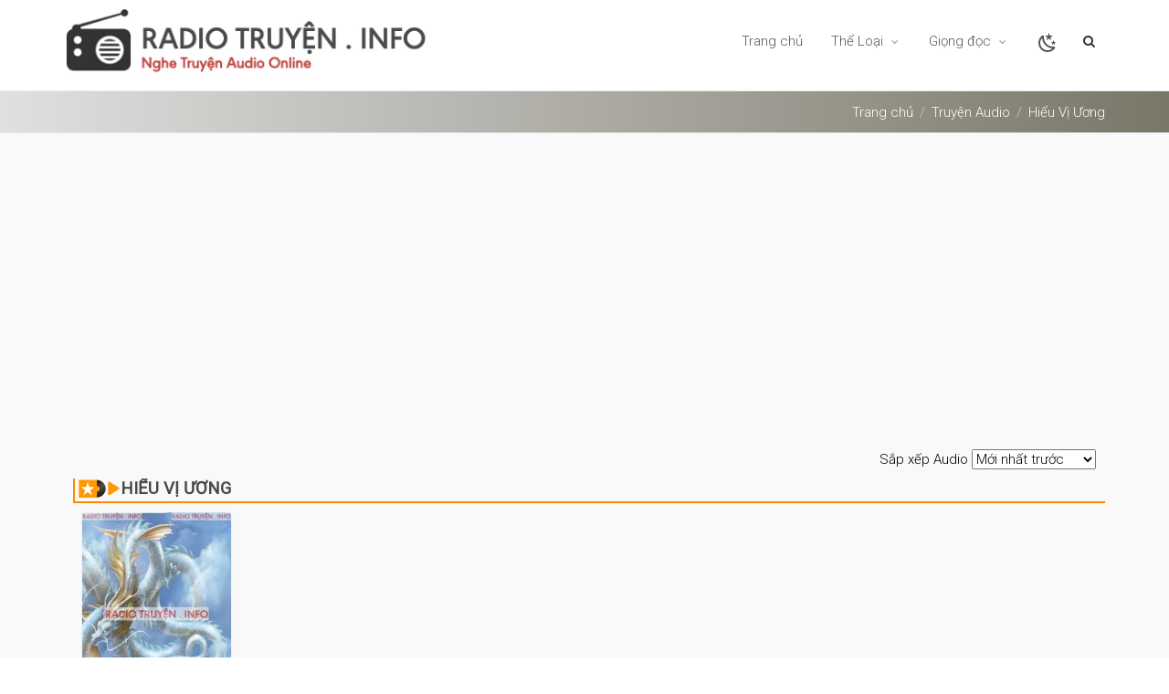

--- FILE ---
content_type: text/html; charset=UTF-8
request_url: https://radiotruyen.me/tac-gia/hieu-vi-uong.html
body_size: 6389
content:
<!DOCTYPE html><html lang="vi"><head> <meta charset="UTF-8" /> <meta name="robots" content="index, follow" /> <meta name="googlebot" content="index, follow, max-snippet:-1, max-image-preview:large, max-video-preview:-1" /> <meta name="bingbot" content="index, follow, max-snippet:-1, max-image-preview:large, max-video-preview:-1" /> <meta http-equiv="content-language" content="vi" /> <meta http-equiv="X-UA-Compatible" content="IE=edge" /> <meta name="viewport" content="width=device-width, initial-scale=1.0"> <meta name="description" content="Nghe truyện audio của tác giả Hiểu Vị Ương hay nhất mới nhất cập nhật thường xuyên qua giọng đọc nhiều MC nổi tiếng" /> <meta property="og:locale" content="vi_VN" /> <meta property='og:type' content="object" /> <meta property='og:title' content="Tác Giả Hiểu Vị Ương - Nghe Truyện Hiểu Vị Ương Audio" /> <meta property='og:description' content="Nghe truyện audio của tác giả Hiểu Vị Ương hay nhất mới nhất cập nhật thường xuyên qua giọng đọc nhiều MC nổi tiếng" /> <meta property='og:url' content="https://radiotruyen.me/tac-gia/hieu-vi-uong.html" /> <meta property='og:image' content="https://radiotruyen.me/upload/images/logo/logoradio.png" /> <meta property="og:image:secure_url" content="https://radiotruyen.me/upload/images/logo/logoradio.png" /> <meta property="og:site_name" content="Nghe Truyện Audio" /> <meta name="twitter:card" content="summary_large_image" /> <meta name="twitter:description" content="Nghe truyện audio của tác giả Hiểu Vị Ương hay nhất mới nhất cập nhật thường xuyên qua giọng đọc nhiều MC nổi tiếng" /> <meta name="twitter:title" content="Tác Giả Hiểu Vị Ương - Nghe Truyện Hiểu Vị Ương Audio" /> <meta name="twitter:site" content="@radiotruyen" /> <link rel="canonical" href="https://radiotruyen.me/tac-gia/hieu-vi-uong.html" /> <link rel="shortcut icon" href="https://radiotruyen.me/upload/images/logo/logoradio.png" /> <title>Tác Giả Hiểu Vị Ương - Nghe Truyện Hiểu Vị Ương Audio</title> <script async src="https://pagead2.googlesyndication.com/pagead/js/adsbygoogle.js?client=ca-pub-3826012968005372" crossorigin="anonymous"></script> <link rel="preconnect" href="https://fonts.googleapis.com"> <link rel="preconnect" href="https://fonts.gstatic.com" crossorigin> <link href="https://fonts.googleapis.com/css2?family=Roboto+Condensed:wght@300;400&family=Roboto:wght@300;400&display=swap" rel="stylesheet"> <link rel="stylesheet" type="text/css" href="https://radiotruyen.me/public/resource/css/bootstrap.min.css?v=2" /> <link rel="stylesheet" type="text/css" href="https://radiotruyen.me/public/resource/css/style.css?v=2" /> <link rel="stylesheet" type="text/css" href="https://radiotruyen.me/public/resource/css/font-awesome.min.css?v=2" /> <link rel="stylesheet" type="text/css" href="https://radiotruyen.me/public/resource/css/v-nav-menu.css?v=2" /> <link rel="stylesheet" type="text/css" href="https://radiotruyen.me/public/resource/css/v-blog.css?v=2" /> <link rel="stylesheet" type="text/css" href="https://radiotruyen.me/public/resource/css/v-bg-stylish.css?v=2" /> <link rel="stylesheet" type="text/css" href="https://radiotruyen.me/public/resource/css/v-shortcodes.css?v=2" /> <link rel="stylesheet" type="text/css" href="https://radiotruyen.me/public/resource/css/theme-responsive.css?v=2" /> <link rel="stylesheet" type="text/css" href="https://radiotruyen.me/public/resource/css/custom-captions.css?v=2" /> <link rel="stylesheet" type="text/css" href="https://radiotruyen.me/public/resource/css/fontawesome-stars-o.css?v=2" /> <link rel="stylesheet" type="text/css" href="https://radiotruyen.me/public/resource/css/custom.css?v=2" /> <link rel="stylesheet" type="text/css" href="https://radiotruyen.me/public/resource/css/custom-new.css?v=2" /> <script type="text/javascript" src="https://radiotruyen.me/public/resource/js/global-set.js?v=2"></script> <script type="text/javascript" src="https://radiotruyen.me/public/resource/js/jquery.min.js?v=2"></script> <script type="text/javascript" src="https://radiotruyen.me/public/resource/js/jquery.validate.js?v=2"></script> <script type="text/javascript" src="https://radiotruyen.me/public/resource/js/jquery.cookie.js?v=2"></script> <script type="application/ld+json"> { "@context": "https://schema.org", "@type": "BreadcrumbList", "itemListElement": [{ "@type": "ListItem", "position": 1, "name": "Radio Truyện", "item": "https://radiotruyen.me/" },{ "@type": "ListItem", "position": 2, "name": "Hiểu Vị Ương", "item": "https://radiotruyen.me/tac-gia/hieu-vi-uong.html" }] }</script> <script type="text/javascript"> window.base_url = "https:\/\/radiotruyen.me\/"; </script></head><body> <div class="clear"></div> <div class="header-container"> <header class="header clearfix"> <div class="container"> <div class="logo"> <a href="/"> <img class="showLightMode" src="/public/resource/img/logo.jpg" title="Truyện Audio, Truyện MP3 Online chất lượng cao" alt="Truyện Audio, Truyện MP3 Online chất lượng cao" data-logo-height="35" /> <img class="showDarkMode" src="/public/resource/img/logo-dark.png" title="Truyện Audio, Truyện MP3 Online chất lượng cao" alt="Truyện Audio, Truyện MP3 Online chất lượng cao" data-logo-height="35" /> </a> </div> <div class="navbar-collapse nav-main-collapse collapse"> <!--Header Search--> <div class="search" id="headerSearch"> <a href="index.html#" id="headerSearchOpen"><i class="fa fa-search"></i></a> <div class="search-input"> <form id="headerSearchForm" action="/tim-kiem.html" method="get"> <div class="input-group"> <input type="text" class="form-control search" name="q" id="q" placeholder="Nhập tên truyện có dấu hoặc không dấu..." autocomplete="off"> <span class="input-group-btn"> <button class="btn btn-primary" form="headerSearchForm" type="submit"><i class="fa fa-search"></i></button> </span> </div> </form> <div id="search-suggest"> </div> </div> </div> <!--End Header Search--> <!--Main Menu--> <nav class="nav-main mega-menu"> <ul class="nav nav-pills nav-main" id="mainMenu"> <li class=""> <a class="dropdown-toggle" href="/">Trang chủ </a> </li> <li class="dropdown"> <a class="dropdown-toggle" href="/truyen-audio.html">Thể Loại <i class="fa fa-caret-down"></i> </a> <ul class="dropdown-menu"> <li><a href="/the-loai/truyen-ngan.html" class="text-capitalize">truyện ngắn</a></li> <li><a href="/the-loai/truyen-ma.html" class="text-capitalize">truyện ma</a></li> <li><a href="/the-loai/truyen-dai.html" class="text-capitalize">truyện dài</a></li> <li><a href="/the-loai/truyen-audio.html" class="text-capitalize">truyện audio</a></li> <li><a href="/the-loai/kiem-hiep.html" class="text-capitalize">truyện kiếm hiệp</a></li> <li><a href="/the-loai/truyen-kinh-dien.html" class="text-capitalize">truyện kinh điển</a></li> <li><a href="/the-loai/trinh-tham.html" class="text-capitalize">truyện trinh thám hình sự</a></li> <li><a href="/the-loai/truyen-cuoi.html" class="text-capitalize">truyện cười</a></li> <li><a href="/the-loai/lich-su.html" class="text-capitalize">truyện lịch sử</a></li> <li><a href="/the-loai/thanh-cong-lam-giau.html" class="text-capitalize">thành công làm giàu</a></li> <li><a href="/the-loai/ngon-tinh.html" class="text-capitalize">truyện ngôn tình</a></li> <li><a href="/the-loai/van-hoc.html" class="text-capitalize">văn học</a></li> <li><a href="/the-loai/doc-truyen-dem-khuya.html" class="text-capitalize">đọc truyện đêm khuya</a></li> <li><a href="/the-loai/tinh-yeu.html" class="text-capitalize">hôn nhân gia đình</a></li> <li><a href="/the-loai/radio.html" class="text-capitalize">radio</a></li> <li><a href="/the-loai/truyen-tien-hiep.html" class="text-capitalize">truyện tiên hiệp</a></li> <li><a href="/the-loai/truyen-tam-ly-xa-hoi.html" class="text-capitalize">truyện tâm lý xã hội</a></li> <li><a href="/the-loai/truyen-do-thi.html" class="text-capitalize">truyện đô thị</a></li> <li><a href="/the-loai/truyen-trong-sinh.html" class="text-capitalize">truyện trọng sinh</a></li> <li><a href="/the-loai/truyen-huyen-huyen.html" class="text-capitalize">truyện huyền huyễn</a></li> <li><a href="/the-loai/truyen-xuyen-khong.html" class="text-capitalize">truyện xuyên không</a></li> <li><a href="/the-loai/phat-phap.html" class="text-capitalize">truyện phật giáo</a></li> <li><a href="/the-loai/vong-du.html" class="text-capitalize">Truyện Võng Du</a></li> <li><a href="/the-loai/sach-noi.html" class="text-capitalize">Sách Nói</a></li> <li><a href="/the-loai/thieu-nhi.html" class="text-capitalize">Truyện Thiếu Nhi</a></li> <li><a href="/the-loai/cong-giao.html" class="text-capitalize">Truyện Công Giáo</a></li> <li><a href="/the-loai/hoi-ky.html" class="text-capitalize">Hồi Ký</a></li> <li><a href="/the-loai/ky-nang-song.html" class="text-capitalize">sách kỹ năng sống</a></li> <li><a href="/the-loai/suc-khoe.html" class="text-capitalize">sức khoẻ</a></li> <li><a href="/the-loai/tuoi-moi-lon.html" class="text-capitalize">Tuổi Mới Lớn</a></li> <li><a href="/the-loai/nuoi-day-con.html" class="text-capitalize">Nuôi Dạy Con</a></li> <li><a href="/the-loai/ky-nang-lam-viec.html" class="text-capitalize">Kỹ Năng Làm Việc</a></li> <li><a href="/the-loai/danh-nhan.html" class="text-capitalize">Danh Nhân</a></li> <li><a href="/the-loai/kien-thuc.html" class="text-capitalize">Kiến Thức Tổng Hợp</a></li> <li><a href="/the-loai/nhac-khong-loi.html" class="text-capitalize">Nhạc Không Lời</a></li> <li><a href="/the-loai/dam-my.html" class="text-capitalize">Truyện Đam Mỹ</a></li> <li><a href="/the-loai/bach-hop.html" class="text-capitalize">Truyện Bách Hợp</a></li> <li><a href="/the-loai/khoa-huyen.html" class="text-capitalize">Truyện Khoa Huyễn</a></li> <li><a href="/the-loai/phong-van-tro-chuyen.html" class="text-capitalize">Phỏng Vấn Trò Chuyện</a></li> </ul> </li> <li class="dropdown"> <a class="dropdown-toggle" href="javascript:void(0)">Giọng đọc <i class="fa fa-caret-down"></i> </a> <ul class="dropdown-menu"> <li><a href='/tac-gia/nha-van-nguyen-ngoc-ngan.html'>Nguyễn Ngọc Ngạn</a></li> <li><a href='/giong-doc/quang-a-tun.html'>Quàng A Tũn</a></li> <li><a href='/giong-doc/mc-dinh-soan.html'>MC Đình Soạn</a></li> <li><a href='/giong-doc/mc-nguyen-huy.html'>MC Nguyễn Huy</a></li> <li><a href='/giong-doc/mc-tran-van.html'>MC Trần Vân</a></li> <li><a href='/giong-doc/mc-hong-nhung.html'>MC Hồng Nhung</a></li> <li><a href='/giong-doc/mc-anh-tu.html'>MC Anh Tú</a></li> <li><a href='/giong-doc/mc-bao-linh.html'>MC Bảo Linh</a></li> <li><a href='/giong-doc/mc-tien-phong.html'>MC Tiến Phong</a></li> </ul> </li> <li class="showLightMode"> <a href="javascript:void(0)" onclick="changeTheme('dark')"> <svg style="width:24px;height:24px" viewBox="0 0 24 24"> <path fill="currentColor" d="M17.75,4.09L15.22,6.03L16.13,9.09L13.5,7.28L10.87,9.09L11.78,6.03L9.25,4.09L12.44,4L13.5,1L14.56,4L17.75,4.09M21.25,11L19.61,12.25L20.2,14.23L18.5,13.06L16.8,14.23L17.39,12.25L15.75,11L17.81,10.95L18.5,9L19.19,10.95L21.25,11M18.97,15.95C19.8,15.87 20.69,17.05 20.16,17.8C19.84,18.25 19.5,18.67 19.08,19.07C15.17,23 8.84,23 4.94,19.07C1.03,15.17 1.03,8.83 4.94,4.93C5.34,4.53 5.76,4.17 6.21,3.85C6.96,3.32 8.14,4.21 8.06,5.04C7.79,7.9 8.75,10.87 10.95,13.06C13.14,15.26 16.1,16.22 18.97,15.95M17.33,17.97C14.5,17.81 11.7,16.64 9.53,14.5C7.36,12.31 6.2,9.5 6.04,6.68C3.23,9.82 3.34,14.64 6.35,17.66C9.37,20.67 14.19,20.78 17.33,17.97Z"></path> </svg> </a> </li> <li class="showDarkMode"> <a href="javascript:void(0)" onclick="changeTheme('light')"> <svg xmlns="http://www.w3.org/2000/svg" class="icon icon-tabler icon-tabler-sun" width="24" height="24" viewBox="0 0 24 24" stroke-width="2" stroke="currentColor" fill="none" stroke-linecap="round" stroke-linejoin="round"> <path stroke="none" d="M0 0h24v24H0z" fill="none"></path> <circle cx="12" cy="12" r="4"></circle> <path d="M3 12h1m8 -9v1m8 8h1m-9 8v1m-6.4 -15.4l.7 .7m12.1 -.7l-.7 .7m0 11.4l.7 .7m-12.1 -.7l-.7 .7"></path> </svg> </a> </li> </ul> </nav> <!--End Main Menu--> </div> <button class="btn btn-responsive-nav btn-inverse" data-toggle="collapse" data-target=".nav-main-collapse"><i class="fa fa-bars"></i></button> </div> <span class="v-header-shadow"></span></header> </div> <div id="container" class="bg-custom"> <div class="v-page-heading v-bg-stylish v-bg-stylish-v1 title-bg-custom"> <div class="container"> <div class="row"> <div class="col-sm-12"> <ol class="breadcrumb"> <li><a href="/">Trang chủ</a></li> <li><a href="/truyen-audio.html">Truyện Audio</a></li> <li><a href="/tac-gia/hieu-vi-uong.html" class="text-capitalize">Hiểu Vị Ương</a></li> </ol> </div> </div> </div> </div> <div class="v-page-wrap no-bottom-spacing"> <div class="v-page-wrap clearfix"> <div class="container"> <script async src="https://pagead2.googlesyndication.com/pagead/js/adsbygoogle.js?client=ca-pub-3826012968005372" crossorigin="anonymous"></script><!-- QC Ngang --><ins class="adsbygoogle" style="display:block" data-ad-client="ca-pub-3826012968005372" data-ad-slot="5750457880" data-ad-format="auto" data-full-width-responsive="true"></ins><script> (adsbygoogle = window.adsbygoogle || []).push({});</script> <br> <div class="row"> <div class="col-sm-12"> <div class="v-portfolio-wrap"> <div class="sort-product"> Sắp xếp Audio <select id="f_sort" name="f_sort" onchange="location = this.value;"> <option value="?sort=new">Mới nhất trước</option> <option value="?sort=new_d">Cũ nhất trước</option> <option value="?sort=updated">Mới cập nhật</option> <option value="?sort=length">Truyện ngắn nhất</option> <option value="?sort=length_d">Truyện dài nhất</option> <option value="?sort=viewed">Nghe nhiều nhất</option> </select> </div> <div class="clear"></div> <div class="v-page-wrap no-bottom-spacing"> <div class="v-page-wrap clearfix"> <div class="container"> <div class="homebox-title"> <h1 class="header-item">Hiểu Vị Ương</h1> </div> <div class="category"> <div class="v-blog-wrap"> <div class="v-blog-items-wrap v-blog-masonry"> <div class="category-product"> <div class="col-md-2 col-sm-4 col-xs-4"> <div class="category-product-item"> <a href="/truyen-tien-hiep/van-long-than-ton-truyen-huyen-huyen.html" title="Vạn Long Thần Tôn" class="product-image"> <img loading="lazy" src="https://i0.wp.com/radiotruyen.me/upload/cover/thumbnail_wm/van-long-than-ton-cv--400.jpg?v=1" alt="Vạn Long Thần Tôn" class="lazy"></a> <div class="p-name"> <h2><a href="/truyen-tien-hiep/van-long-than-ton-truyen-huyen-huyen.html" title="Vạn Long Thần Tôn">Vạn Long Thần Tôn</a> </h2> <p class="tacgia"> <a href="/giong-doc/convert-nu.html">AI Nữ</a> </p> <div style="display:flex"> <select class="radio-stars" data-sid="13028" data-current-rating="3.2"> <option value="1" data-html="Truyện không hay lắm">1</option> <option value="2" data-html="Truyện nghe tạm được">2</option> <option value="3" data-html="Truyện nghe cũng ok">3</option> <option value="4" data-html="Truyện khá hay!">4</option> <option value="5" data-html="Truyện rất hay, nghe cuốn lắm!">5</option> </select> <span class="grey-small">(1.7K)</span></div> <div class="clear"></div> </div> </div> </div> </div> </div> </div> </div> <div class="clear"></div> <script async src="https://pagead2.googlesyndication.com/pagead/js/adsbygoogle.js?client=ca-pub-3826012968005372" crossorigin="anonymous"></script><!-- QC Ngang --><ins class="adsbygoogle" style="display:block" data-ad-client="ca-pub-3826012968005372" data-ad-slot="5750457880" data-ad-format="auto" data-full-width-responsive="true"></ins><script> (adsbygoogle = window.adsbygoogle || []).push({});</script> <div class="row datatables-footer"> <div class="col-sm-12 col-md-4"> <div class="dataTables_info" id="datatable-default_info" role="status" aria-live="polite">Tổng cộng: 1 truyện - Trang 1/1</div> </div> <div class="col-sm-12 col-md-8"> <div class="dataTables_paginate paging_bs_normal"> <ul class="pagination"> </ul> </div> </div> </div> </div> </div> </div> </div> </div> </div> </div> </div> </div></div> <div class="footer-wrap"> <div class="footer-menu"> <div class="container"> <div class="row"> <div class="col-md-4 col-lg-4 col-xl-4 mx-auto mb-4"> <h6 class="fw-bold mb-4"> RadioTruyen.Info - Nghe Truyện Audio Miễn Phí </h6> <p> RadioTruyen.Info được thành lập nhằm mục đích lưu trữ và chia sẻ các bộ truyện audio, sách nói, upload truyện audio bởi hội viên nhóm. Tất cả đều miễn phí tới thính giả! </p> </div> <div class="col-md-4 col-lg-4 col-xl-4 mx-auto mb-4"> <h6 class="fw-bold mb-4"> Radio Truyện </h6> <p> <a href="/chinh-sach-bao-mat.html" class="text-reset">Chính Sách & Bảo Mật Cookies</a> </p> <p> <a href="/ban-quyen-noi-dung.html" class="text-reset">Bản Quyền Nội Dung</a> </p> </div> <div class="col-md-4 col-lg-4 col-xl-4 mx-auto mb-4"> <h6 class="fw-bold mb-4"> Kết Nối Với Chúng Tôi Qua Facebook </h6> <div style="padding-bottom:10px" class="fb-page" data-href="https://www.facebook.com/radiotruyen.info" data-tabs="" data-width="" data-height="" data-small-header="false" data-adapt-container-width="true" data-hide-cover="false" data-show-facepile="true" data-lazy="true"> <blockquote cite="https://www.facebook.com/radiotruyen.info" class="fb-xfbml-parse-ignore"><a href="https://www.facebook.com/radiotruyen.info">Radio Truyện</a></blockquote> </div> </div> </div> </div> <div class="no-bottom-spacing"> <div class="copyright"> <div class="container"> <p>© Copyright 2026 by&nbsp;<a href="https://radiotruyen.me/">radiotruyen.me</a>. All Rights Reserved.</p> </div> </div> </div> </div> <!--End Footer-Wrap--> <script type="text/javascript" src="https://radiotruyen.me/public/resource/js/bootstrap.min.js?v=2"></script> <script type="text/javascript" src="https://radiotruyen.me/public/resource/js/jquery.lazy.min.js?v=2"></script> <script type="text/javascript" src="https://radiotruyen.me/public/resource/js/theme-core.js?v=2"></script> <script type="text/javascript" src="https://radiotruyen.me/public/resource/js/jquery.cookie.js?v=2"></script> <script type="text/javascript" src="https://radiotruyen.me/public/resource/js/jquery.barrating.min.js?v=2"></script> <script type="text/javascript"> function saveRecentViewed(t) { for (null !== (getCurrentData = JSON.parse(localStorage.getItem("recentlyViewed"))) ? getCurrentData .pushIfNotExist(t, function(n) { return n.title === t.title }) : getCurrentData = [t]; getCurrentData.length > 10;) getCurrentData.shift(); localStorage.setItem("recentlyViewed", JSON.stringify(getCurrentData)) } function PlayAudioTracking(t, n) { var i = Math.floor(1e5 * Math.random()); n = parseInt(n) - 1, $.ajax({ url: "/savePlaying", data: { pid: t, part: n, control: "playaudiotracking", token: i }, success: function(o) { console.log("Play: " + t + " - Phần: " + n + " - Token: " + i), $("#hdfHiddenPart").val(n) } }) } $(function() { $(".radio-stars").each(function(t, n) { var i = $(n); i.barrating({ theme: "fontawesome-stars-o", initialRating: i.attr("data-current-rating"), onSelect: function(t, n, o) { if (void 0 !== o) { let a = i.attr("data-sid"); var r = sampleNames[Math.floor(Math.random() * sampleNames.length)]; $.ajax({ method: "POST", url: "/ajPostRatingComment", data: { star: t, name: r, comment: n, sid: a, type: 1 }, success: function(t) {} }) } } }) }) }), $(function() { var t; $("#q").bind("keyup change", function(n) { var i = $(this).val().trim(); clearTimeout(t), t = setTimeout(function() { i.length > 4 ? $.get("/tim-kiem.html?q=" + i, function(t) { $("#search-suggest").html(t.data) }) : $("#search-suggest").html("") }, 400) }) }), Array.prototype.inArray = function(t) { for (var n = 0; n < this.length; n++) if (t(this[n])) { this.splice(n, 1); break } return !1 }, Array.prototype.pushIfNotExist = function(t, n) { this.inArray(n) || this.push(t) }; var cookieDangNghe = getCookie("dangNgheCookie"); function makeid() { for (var t = "", n = "ABCDEFGHIJKLMNOPQRSTUVWXYZabcdefghijklmnopqrstuvwxyz0123456789", i = 0; i < 20; i++) t += n.charAt(Math.floor(Math.random() * n.length)); return t } function setCookie(t, n, i) { var o = new Date; o.setTime(o.getTime() + 864e5 * i); var a = "expires=" + o.toUTCString(); document.cookie = t + "=" + n + ";" + a + ";path=/" } function getCookie(t) { for (var n = t + "=", i = decodeURIComponent(document.cookie).split(";"), o = 0; o < i.length; o++) { for (var a = i[o]; " " == a.charAt(0);) a = a.substring(1); if (0 == a.indexOf(n)) return a.substring(n.length, a.length) } return "" } "" == cookieDangNghe && setCookie("dangNgheCookie", cookieDangNghe = makeid(), 365); </script> <!-- Google tag (gtag.js) --> <script async src="https://www.googletagmanager.com/gtag/js?id=G-MBWBCXRS5K"></script> <script> window.dataLayer = window.dataLayer || []; function gtag(){dataLayer.push(arguments);} gtag('js', new Date()); gtag('config', 'G-MBWBCXRS5K'); </script> <script defer src="https://static.cloudflareinsights.com/beacon.min.js/vcd15cbe7772f49c399c6a5babf22c1241717689176015" integrity="sha512-ZpsOmlRQV6y907TI0dKBHq9Md29nnaEIPlkf84rnaERnq6zvWvPUqr2ft8M1aS28oN72PdrCzSjY4U6VaAw1EQ==" data-cf-beacon='{"version":"2024.11.0","token":"214d3e6c1bbc43f08a446eef430b1881","r":1,"server_timing":{"name":{"cfCacheStatus":true,"cfEdge":true,"cfExtPri":true,"cfL4":true,"cfOrigin":true,"cfSpeedBrain":true},"location_startswith":null}}' crossorigin="anonymous"></script>
</body></html>

--- FILE ---
content_type: text/html; charset=utf-8
request_url: https://www.google.com/recaptcha/api2/aframe
body_size: 267
content:
<!DOCTYPE HTML><html><head><meta http-equiv="content-type" content="text/html; charset=UTF-8"></head><body><script nonce="Uy0TStZ5OsjqtAYMm99Abw">/** Anti-fraud and anti-abuse applications only. See google.com/recaptcha */ try{var clients={'sodar':'https://pagead2.googlesyndication.com/pagead/sodar?'};window.addEventListener("message",function(a){try{if(a.source===window.parent){var b=JSON.parse(a.data);var c=clients[b['id']];if(c){var d=document.createElement('img');d.src=c+b['params']+'&rc='+(localStorage.getItem("rc::a")?sessionStorage.getItem("rc::b"):"");window.document.body.appendChild(d);sessionStorage.setItem("rc::e",parseInt(sessionStorage.getItem("rc::e")||0)+1);localStorage.setItem("rc::h",'1768836544022');}}}catch(b){}});window.parent.postMessage("_grecaptcha_ready", "*");}catch(b){}</script></body></html>

--- FILE ---
content_type: text/css
request_url: https://radiotruyen.me/public/resource/css/theme-responsive.css?v=2
body_size: 4036
content:
@media(max-width:991px){.fixed-header-on .header.fixed .nav>li>a{padding-top:9px !important;padding-bottom:9px !important}header{position:relative;border-bottom:0 solid #e4e4e4 !important}body.header-top{padding-top:0 !important}body{padding-top:0 !important}header div.nav-main-collapse,header div.nav-main-collapse.in{width:100%;overflow:hidden;overflow-y:hidden;overflow-x:hidden}header div.nav-main-collapse{float:none;margin:0}header nav.nav-main ul.nav-main{float:none;position:static;margin:8px 0}header div.nav-main-collapse.collapse{display:none !important}header div.nav-main-collapse.in{display:block !important}header div.nav-collapse div.container nav.nav-main{float:left;width:100%}header div.nav-main-collapse{position:relative;background:#333;max-height:none;margin:0 -15px !important;max-height:none;padding:0 15px;-webkit-box-sizing:content-box;-moz-box-sizing:content-box;box-sizing:content-box}header div.logo{position:static}header div.nav-main-collapse>nav{padding-left:15px;padding-right:15px}header>div.container{margin-bottom:0}header nav ul.nav-main{margin-right:-10px}header div.nav-collapse{background:#333;width:100%;clear:both}header nav.nav-main{padding:10px 0;clear:both;display:block;float:none;width:100%}header nav.nav-main ul,header nav.nav-main ul li{padding:0;margin:0}header nav.nav-main ul li{clear:both;float:none;display:block;border-bottom:1px solid #383f49}header nav ul.nav-main>li+li{margin-left:0}header nav ul.nav-main li a,header nav ul.nav-main ul.dropdown-menu li>a{padding:9px 8px;border:0;border-top:0;margin:0}header nav.nav-main ul li:last-child,header nav ul.nav-main ul.dropdown-menu li>a{border-bottom:0}header nav ul.nav-main ul.dropdown-menu{border-top:1px solid rgba(219,219,219,0.19)}header nav ul.nav-main li a{color:#FFF;clear:both;float:none;display:block;padding-left:0}header nav ul.nav-main li a i.fa-angle-down{position:absolute;right:5px;top:10px}header nav.nav-main ul ul{margin-left:15px !important}header nav.nav-main ul.dropdown-menu{position:static;clear:both;float:none;display:none !important}header nav ul.nav-main ul.dropdown-menu{-moz-box-shadow:none;-webkit-box-shadow:none;box-shadow:none}header nav.nav-main li.resp-active>ul.dropdown-menu{display:block !important}header nav ul.nav-main ul.dropdown-menu ul.dropdown-menu{border:0;padding-left:35px}header nav ul.nav-main .dropdown-submenu:hover>a:after{border-left-color:transparent}body header nav ul.nav-pills>li>a:before,body header nav ul.nav-main li.dropdown:hover>a:after{display:none}body header nav ul.nav-main i.fa-caret-down{float:right}body header nav.std-menu.header-top-menu ul.nav-main i.fa-caret-down{float:none}body header nav ul.nav-main ul.dropdown-menu,body header nav ul.nav-main li.dropdown.open a.dropdown-toggle,body header nav ul.nav-main li a,body header nav ul.nav-main li.active a,body header nav ul.nav-main li.dropdown:hover a,body header nav ul.nav-main ul.dropdown-menu li:hover>a,body header nav ul.nav-main li.dropdown:hover ul.dropdown-menu li>a:hover{background:none !important;background-color:transparent !important;color:#FFF !important;text-decoration:none}header div.header-top nav ul.nav-main ul.dropdown-menu{background-color:white !important}body header div.header-top nav ul.nav-main li.dropdown:hover ul.dropdown-menu li>a:hover{color:#333 !important}body header nav.std-menu.header-top-menu ul.nav-main li a{color:#333 !important}header.center nav ul.nav-main>li{display:block}header nav ul.nav-main ul.sub-menu{padding:0;margin:0 0 10px 0}header nav ul.nav-main ul.sub-menu ul.sub-menu{margin-top:10px}header nav ul.nav-main i.fa-caret-down{color:#adb0ad !important}button.btn-responsive-nav{background:#2d343e;top:20px;display:block;position:absolute;right:20px;color:#FFF;border-bottom-color:#2d343e}button.btn-responsive-nav:hover,button.btn-responsive-nav:active,button.btn-responsive-nav:focus{color:#CCC}header div.logo{border:0;margin-bottom:0}header div.logo img{max-width:120px}header.center div.logo{text-align:left}header div.header-top ul.nav-top{float:left;min-height:5px}header div.social-icons{display:none}header div.search{display:none}body.boxed-layout{margin-bottom:0;margin-top:0}body.boxed-layout header{margin-top:0}.pricing-table>div{width:50% !important;margin-bottom:25px !important}.v-process-steps ul li{width:50% !important;margin-bottom:25px !important}.v-process-steps ul:before{display:none !important}.portfolio-nav,.portfolio-nav-all{display:none}ul.v-portfolio-items.col-4 .v-portfolio-item{width:24.9%}ul.v-portfolio-items.col-4 .v-portfolio-item figure.animated-overlay figcaption .thumb-info i,ul.v-portfolio-items.col-3 .v-portfolio-item figure.animated-overlay figcaption .thumb-info i{display:none}ul.v-portfolio-items.col-4 .v-portfolio-item figure.animated-overlay figcaption .thumb-info-extended h4,ul.v-portfolio-items.col-3 .v-portfolio-item figure.animated-overlay figcaption .thumb-info-extended h4{margin-top:-25px}ul.v-portfolio-items.col-4 .v-portfolio-item figure.animated-overlay figcaption .thumb-info-extended h5,ul.v-portfolio-items.col-3 .v-portfolio-item figure.animated-overlay figcaption .thumb-info-extended h5{margin-top:0}}@media(max-width:767px){header{display:block}body.header-top{padding-top:0 !important}.breadcrumb{display:none}header div.header-top{display:none}header>div.container{width:100%}header.center nav{width:auto}header nav ul.nav-top{float:right;margin-right:0}button.btn-responsive-nav{top:25px}header div.social-icons{display:none}p.v-smash-text-large{margin-left:0;margin-right:15px}#container .has-right-sidebar .col-sm-8,#container .has-right-sidebar .col-sm-9{width:100% !important;border-right:solid 0 #ebebeb;margin-right:0;padding-right:15px !important;padding-left:15px !important}#container aside.right-sidebar{border-left:solid 0 #ebebeb;width:100% !important;padding-left:15px}#container .has-left-sidebar .col-sm-8,#container .has-left-sidebar .col-sm-9{width:100% !important;border-left:solid 0 #ebebeb;margin-left:0;padding-right:15px !important;padding-left:15px !important}#container aside.left-sidebar{border-right:solid 0 #ebebeb;width:100% !important;padding-left:15px;padding-right:15px}figure.media-wrap.full-width-detail{margin-bottom:20px}figcaption .thumb-info-v2 i{line-height:20px;height:20px;width:20px;margin-top:-16px;margin-left:-16px}ul.v-portfolio-items.col-3 .v-portfolio-item{width:50%}ul.v-portfolio-items.col-4 .v-portfolio-item figure.animated-overlay figcaption .thumb-info i,ul.v-portfolio-items.col-3 .v-portfolio-item figure.animated-overlay figcaption .thumb-info i{display:none}ul.v-portfolio-items.col-4 .v-portfolio-item figure.animated-overlay figcaption .thumb-info-extended h4,ul.v-portfolio-items.col-3 .v-portfolio-item figure.animated-overlay figcaption .thumb-info-extended h4{margin-top:-25px}ul.v-portfolio-items.col-4 .v-portfolio-item figure.animated-overlay figcaption .thumb-info-extended h5,ul.v-portfolio-items.col-3 .v-portfolio-item figure.animated-overlay figcaption .thumb-info-extended h5{margin-top:0}.v-page-not-found-wrap .v-search-widget{width:90%}.v-portfolio-single-heading [class*="col-sm"],.v-portfolio-single-heading [class*="col-md"],.portfolio-title [class*="col-md"],.portfolio-title [class*="col-sm"]{margin-bottom:5px}.v-portfolio-single-heading{padding:20px 0 !important}footer .col-sm-3:first-child{padding-left:15px}footer .col-sm-3:last-child{padding-right:15px}.pricing-column h3,.pricing-column .pricing-column-content{border-left:1px solid #e4e4e4}.feature-box[class*="feature-box-secundary-"] .feature-box-text{margin-top:60px}}@media(max-width:479px){header nav ul.nav-top,header div.header-top{display:none}ul.v-portfolio-items.col-3 .v-portfolio-item{width:99.8%}.v-page-not-found-wrap h1.v-404{font-size:120px;font-weight:500;text-align:center}.v-page-not-found-wrap h1.v-error{margin-bottom:-50px;font-size:40px;text-align:center}.v-gmap-widget.fullscreen-map{margin-left:0 !important}.map-info-section{width:100%;margin-top:30px;margin-bottom:30px}}@media(max-width:600px){.pricing-table>div{width:100% !important;margin:0 0 25px 0 !important}.v-process-steps ul li{width:100% !important;margin-bottom:25px !important}header nav ul.nav-top li{display:none}header nav ul.nav-top li.phone{display:block}.sidebar .list-group{margin-left:0}.sidebar .v-nav-menu-widget ul>li a{padding-left:15px}.v-right-sidebar-nav .v-right-sidebar-inner{margin-right:-15px}.v-right-sidebar-wrap{padding-bottom:0}.v-gmap-widget.fullscreen-map{margin-left:0 !important}.v-right-sidebar-inner>.active>a,.v-right-sidebar-inner>.active>a:focus,.v-right-sidebar-inner>.active>a:hover{box-shadow:inset 0 0 5px rgba(0,0,0,.1);background-color:#f7f7f7}.v-right-sidebar-nav .v-sidebar-content-wrap{padding-left:15px}}@media only screen and (min-width:1200px){body.boxed-layout{width:1200px}.has-no-sidebar .v-portfolio-filter-wrap .select{padding-left:30px}.v-clients-item figure{height:140px}}@media only screen and (min-width:1250px){body.boxed-layout header{max-width:1200px}}@media only screen and (max-width:1024px){.v-page-heading.v-fancy-heading{padding-top:80px;padding-bottom:80px !important;background-attachment:scroll;background-size:cover;-webkit-background-size:cover;background-position:center center !important}.v-fancy-heading .heading-text{opacity:1 !important;letter-spacing:0 !important}.carousel-wrap a.prev,.carousel-wrap a.next,.flex-direction-nav{opacity:1;-moz-opacity:1;filter:alpha(opacity=1);display:none !important}.v-parallax-video video{top:0 !important}.v-parallax{background-attachment:scroll}.team-member figcaption span{display:none}}@media only screen and (max-width:991px){body.boxed-layout{width:auto}.footer-wrap{position:relative}.copyright{padding:20px}.copyright p{float:none;text-align:center}.copyright nav .menu{float:none;width:100%;text-align:center;margin-top:5px !important}.copyright nav .menu li{float:none !important}.mini-items .v-blog-item figure{float:none;width:100%;margin-right:0;margin-bottom:20px}article.type-team .profile-image-wrap{float:none;width:100%}article.type-team .article-body-wrap{float:none;width:100%;margin-right:0;margin-top:20px}.v-control-left .v-call-text,.v-control-right .v-call-text{width:76%}.v-control-right .btn.v-btn,.v-control-left .btn.v-btn{max-width:20%}.v-clients-item figure{height:100px}.v-gallery-widget .gallery-nav{display:none}}@media only screen and (min-width:768px) and (max-width:959px){.recent-posts-list li .recent-post-image{float:none}.recent-posts-list li .recent-post-details{margin-left:0;padding:15px 0}.v-counter .count-number{font-size:50px}}@media only screen and (max-width:767px){.col-xs-1,.col-xs-2,.col-xs-3,.col-xs-4,.col-xs-5,.col-xs-6,.col-xs-7,.col-xs-8,.col-xs-9,.col-xs-10,.col-xs-11,.col-xs-12,.col-sm-1,.col-sm-2,.col-sm-3,.col-sm-4,.col-sm-5,.col-sm-6,.col-sm-7,.col-sm-8,.col-sm-9,.col-sm-10,.col-sm-11,.col-sm-12,.col-md-1,.col-md-2,.col-md-3,.col-md-4,.col-md-5,.col-md-6,.col-md-7,.col-md-8,.col-md-9,.col-md-10,.col-md-11,.col-md-12,.col-lg-1,.col-lg-2,.col-lg-3,.col-lg-4,.col-lg-5,.col-lg-6,.col-lg-7,.col-lg-8,.col-lg-9,.col-lg-10,.col-lg-11,.col-lg-12{margin-bottom:0}.v-spacer{margin-bottom:0 !important}body.boxed-layout{width:100%}[class*="span"],.row [class*="span"]{margin-bottom:20px}.v-page-wrap{margin-top:20px;margin-bottom:20px}.has-both-sidebars article,.has-both-sidebars .type-page,.has-both-sidebars .archive-page,.has-both-sidebars .page-content,aside.sidebar{float:none !important}.v-page-heading h1{word-wrap:normal;white-space:normal}.v-page-heading .heading-text{margin-left:0}.breadcrumb{margin-right:0}#back-to-top{padding:7px 10px 5px;opacity:.6 !important}h4.v-center-heading{margin-top:5px;margin-bottom:25px}.v-text-section{margin-bottom:30px}.flexslider .flex-direction-nav{display:none}.tp-bullets,.rev_slider_wrapper>.tp-leftarrow,.rev_slider_wrapper>.tp-rightarrow{display:none !important}.tp-caption a.btn.v-btn{padding:0 14% !important}h4.v-center-heading{max-width:60%}.v-icon.v-icon-large{line-height:84px}footer{padding-bottom:10px;padding-top:20px;-webkit-box-sizing:border-box;-moz-box-sizing:border-box;-ms-box-sizing:border-box;box-sizing:border-box}.copyright nav .menu li{float:none !important;width:auto;border-top-width:0}.standard-post-author{display:none}.standard-post-details{margin-top:20px}.tags-link-wrap .like-info{float:none;margin-top:20px;height:auto;overflow:hidden;display:block;text-align:left;width:100%}.v-pagination{display:block !important;visibility:visible !important}.related-items li{width:50%;float:left}.blog-standard{padding:0}.timeline{left:30px !important}.filterable-items .v-portfolio-item{width:49.8%}ul.v-portfolio-filter-nav{padding-top:1px}ul.v-portfolio-filter-nav li.all,ul.v-portfolio-filter-nav li.has-items{width:50%;margin-top:-1px}ul.v-portfolio-filter-nav li:first-child a,ul.v-portfolio-filter-nav li:last-child a{border-radius:0}.has-no-sidebar .v-portfolio-filter-wrap .select{padding-left:0}.portfolio-v-blog-item-info .item-link{float:none;display:block;margin-top:20px}.full-width-display-wrap figure.fw-media-wrap{margin-left:-20px !important}.portfolio-options-bar ul.v-pagination{width:40%}.full-width-display-wrap .portfolio-options-bar{position:relative;top:25px}.post-info>span{display:inline-block;max-width:70%}.article-body-wrap .share-links .share-text{padding:8px 12px}.article-body-wrap .share-links ul li>a,.article-body-wrap .share-links ul li>div{padding:8px 14px}.v-smash-text-wrap{text-align:center}.tp-caption a.btn.v-btn{font-size:inherit;padding:4% 8%;line-height:auto}.portfolio-grid{overflow:hidden}.portfolio-grid .tooltip{display:none !important}.v-clients-widget-v2 h4{text-align:center}.v-clients-widget-v2 [class*="col-sm"]{margin-bottom:0}.v-tweets-slide-widget .text-large .tweet-text{font-size:16px;line-height:28px}.v-parallax{background-attachment:scroll}.v-control-left .v-call-text,.v-control-right .v-call-text{float:none;width:100%}.v-control-right .btn.v-btn,.v-control-right .v-smash-text-arrow,.v-control-left .btn.v-btn,.v-control-left .v-smash-text-arrow{position:relative;max-width:100%;margin-top:30px;right:0}.team-member figcaption ul{float:none;text-align:center;width:100%}.team-member figcaption ul>li{float:none !important}.v-parallax{width:auto}.v-smash-text .v-call-text{border-left:0;padding-left:0}.v-smash-text .v-call-text p{line-height:inherit}.widget.v-photo-stream-widget ul{margin-right:0}.v-circle-chart{margin:0 auto}footer .col-sm-3{border:0}.v-testimonial-wrap{margin-bottom:40px}.v-team-member-box{margin-bottom:40px}.flex-control-nav{bottom:10px}.widget.v-photo-stream-widget li{height:75px;width:75px}.v-photo-stream-widget li img{height:75px}.author-bio{margin-left:0}.app-brief .phone-image{max-width:250px}#intro_stores img{margin-bottom:15px}.subscription-form .subscriber-email{width:100% !important;margin-bottom:10px}.w-portfolio.columns_4 .w-portfolio-item{width:50%}ul.v-portfolio-items.col-4 .v-portfolio-item{width:49%}.v-blog-recent-post{margin-bottom:20px}.v-page-not-found-wrap h1.v-404{font-weight:500}}@media only screen and (max-width:479px){a.btn.v-btn{max-width:100%;margin-left:0;margin-right:0}.copyright nav .menu li{border-top-width:1px;border-left:0}.copyright nav .menu li:first-child{border-top-width:0}.comment-meta-actions{position:relative;margin-bottom:10px}.comment-meta-actions .edit-link{margin-left:0}.article-body-wrap .share-links .share-text{display:none}.article-body-wrap .share-links ul li>a,.article-body-wrap .share-links ul li>div{padding:8px 10px}.article-body-wrap .share-links ul li:first-child{border-left:0}.post-info>span{margin-bottom:10px;max-width:100%}.masonry-items .v-blog-item{width:100%}.related-item figure .img-holder{height:86px;line-height:10px}.v-pagination li.prev,.v-pagination li.next{width:25%}.v-pagination li.prev a,.v-pagination li.next a{white-space:nowrap;text-overflow:ellipsis;overflow:hidden}.filterable-items .v-portfolio-item{width:100%}.portfolio-options-bar ul.v-pagination,.portfolio-options-bar .share-links ul.bar-styling{width:100%;float:none;text-align:center}.portfolio-options-bar ul.v-pagination{margin-bottom:10px}.portfolio-options-bar ul.v-pagination li,.portfolio-options-bar .share-links ul.bar-styling li{float:none;display:inline-block}h3.v-center-heading,h4.v-center-heading{text-overflow:ellipsis;overflow:hidden;white-space:nowrap}.v-tabs .nav-tabs li:first-child a,.v-tabs .nav-tabs li:last-child a{-webkit-border-radius:0;-moz-border-radius:0;border-radius:0}a.btn.v-btn.v-icon-reveal i{display:none}a.btn.v-btn.v-icon-reveal span.text{padding:13px 20px;max-width:100%}a.btn.v-btn.v-icon-reveal:hover span.text{padding:13px 20px}}@media only screen and (max-width:479px) and (min-width:320px){.contact-top li{display:block;float:none;text-align:center;border:0;width:100%}.top_line .hidden-phone{display:none}.general-font-area{margin-bottom:0}.main-home:after{display:none}.tp-caption.light_medium_30{font-size:12px !important;line-height:normal !important;padding-left:20px !important}.tp-caption a.btn.v-btn{padding:5px 10px !important;font-size:8px !important}.tp-caption.v-caption-h1{font-size:12px !important;line-height:normal !important}.tp-caption.light_heavy_70_shadowed{font-size:22px !important;margin-top:0 !important;padding-left:20px !important}.tp-caption .v-second-light{display:none}article.notice span{display:inline-block;padding-top:12px}article.notice a{color:#fff;float:none;display:block;background:#e86f56;padding:8px 15px;width:100%;margin-top:15px}.v-page-wrap1{padding-top:30px;padding-bottom:30px}.middle-section{background:0;padding:0}.middle-section .left-text{background:url(../img/base/middle-banner.jpg) no-repeat top left;padding-top:0;padding-bottom:25px;margin-bottom:25px;padding-right:0}.middle-section .left-text h2{padding-top:20px;margin-top:0}}@media only screen and (max-width:767px) and (min-width:480px){.top_line .hidden-phone{display:none}.general-font-area{margin-bottom:0}.main-home:after{display:none}.tp-caption.light_medium_30{font-size:15px !important;line-height:normal !important;padding-left:20px !important}.tp-caption a.btn.v-btn{padding:5px 10px !important;font-size:8px !important}.tp-caption.v-caption-h1{font-size:15px !important;line-height:normal !important}.tp-caption.light_heavy_70_shadowed{font-size:42px !important;margin-top:0 !important;padding-left:20px !important}.tp-caption a.btn.v-btn{padding:5px 10px !important;font-size:12px !important;margin-left:20px}article.notice span{display:inline-block;padding-top:12px}article.notice a{color:#fff;float:none;display:block;background:#e86f56;padding:8px 15px;width:100%;margin-top:15px}.v-page-wrap1{padding-top:30px;padding-bottom:30px}.middle-section{background:0;padding:0}.middle-section .left-text{background:url(../img/base/middle-banner.jpg) no-repeat top left;padding-top:0;padding-bottom:25px;margin-bottom:25px;padding-right:0}.middle-section .left-text h2{padding-top:20px;margin-top:0}}@media(max-width:991px){.fixed-header-on button.btn-responsive-nav{top:10px}}@media(min-width:768px) and (max-width:991px){.pricing-table.three-cols>div{width:33.2% !important}.header-container .top_line .hidden-phone{display:none}p.v-smash-text-large-2x{font-size:30px}}@media(max-width:767px){.glyphs.css-mapping{padding:0}.glyphs.css-mapping li{margin-right:0;width:100%}.glyphs.css-mapping input{width:calc(100% - 70px)}.pricing-table.three-cols>div{width:100% !important}.v-team-member-wrap{width:100%}.v-team-member-box{text-align:center}}

--- FILE ---
content_type: text/css
request_url: https://radiotruyen.me/public/resource/css/fontawesome-stars-o.css?v=2
body_size: 4
content:
.br-theme-fontawesome-stars-o .br-widget {
  height: 28px;
  white-space: nowrap;
}
.br-theme-fontawesome-stars-o .br-widget a {
  font: normal normal normal 20px/1 FontAwesome;
  text-rendering: auto;
  -webkit-font-smoothing: antialiased;
  text-decoration: none;
  margin-right: 2px;
}
.br-theme-fontawesome-stars-o .br-widget a:after {
  content: '\f006';
  color: #d2d2d2;
}
.br-theme-fontawesome-stars-o .br-widget a.br-active:after {
  content: '\f005';
  color: #EDB867;
}
.br-theme-fontawesome-stars-o .br-widget a.br-selected:after {
  content: '\f005';
  color: #EDB867;
}
.br-theme-fontawesome-stars-o .br-widget a.br-fractional:after {
  content: '\f123';
  color: #EDB867;
}
.br-theme-fontawesome-stars-o .br-widget .br-current-rating {
  display: none;
}
.br-theme-fontawesome-stars-o .br-readonly a {
  cursor: default;
}
.br-theme-fontawesome-stars-o .br-reverse a.br-fractional {
  display: inline-block;
  transform: scaleX(-1);
  -moz-transform: scaleX(-1);
  -webkit-transform: scaleX(-1);
  filter: FlipH;
  -ms-filter: "FlipH";
}
@media print {
  .br-theme-fontawesome-stars-o .br-widget a:after {
    content: '\f006';
    color: black;
  }
  .br-theme-fontawesome-stars-o .br-widget a.br-active:after,
  .br-theme-fontawesome-stars-o .br-widget a.br-selected:after {
    content: '\f005';
    color: black;
  }
  .br-theme-fontawesome-stars-o .br-widget a.br-fractional:after {
    content: '\f123';
    color: black;
  }
}


--- FILE ---
content_type: text/css
request_url: https://radiotruyen.me/public/resource/css/custom-new.css?v=2
body_size: 1227
content:
.realtime-sitem .p-name {
    height: 50px;
}

.realtime-sitem img.lazy {
    min-height: 219px;
}

.category-product-item img.lazy {
    min-height: 223px;
}

.grey-small {
    font-size: 14px;
    margin-left: 3px;
}

@media (max-width: 1200px) {
    .realtime-sitem img.lazy {
        min-height:174px;
    }

    .category-product-item img.lazy {
        min-height: 178px;
    }
    .category-product-item .product-image {
        min-height: 150px;
    }
}

@media (max-width: 990px) {
    .realtime-sitem img.lazy {
        min-height:291px;
    }

    .category-product-item img.lazy {
        min-height: 295px;
    }
}

@media (max-width: 768px) {
    .realtime-sitem img.lazy {
        min-height:190px;
    }

    .category-product-item img.lazy {
        min-height: 254px;
    }
}

@media (max-width: 600px) {
    .category-product-item img.lazy {
        min-height: 216px;
    }
    .category-product-item .product-image {
        min-height: 150px;
    }
    .category-product-item .p-name {
        height: 110px;
    }
    .category-product-item .p-name h2 {
        font-size: 15px;
    }
    .category-product-item .p-name p {
        font-size: 13px;
    }
    .br-theme-fontawesome-stars-o .br-widget a {
        font: normal normal normal 18px/1 FontAwesome;
        margin-right: 4px;
    }
}

@media (max-width: 515px) {
    .realtime-sitem img.lazy {
        min-height:179px;
    }

    .category-product-item img.lazy {
        min-height: 170px;
    }
    
    .category-product-item .product-image {
        min-height: 150px;
    }
    .category-product-item .p-name {
        height: 110px;
    }
    .category-product-item .p-name h2 {
        font-size: 14px;
    }
    .category-product-item .p-name p {
        font-size: 12px;
    }
    .br-theme-fontawesome-stars-o .br-widget a {
        font: normal normal normal 15px/1 FontAwesome;
        margin-right: 3px;
    }
    .grey-small {
        font-size: 12px;
        margin-left: 1px;
    }
}

@media (max-width: 490px) {
    .realtime-sitem img.lazy {
        min-height:141px;
    }
}

@media (max-width: 414px) {
    .realtime-sitem img.lazy {
        min-height:134px;
    }

    .category-product-item img.lazy {
        min-height: 160px;
    }
    .category-product-item .product-image {
        min-height: 150px;
    }
    .category-product-item .p-name {
        height: 110px;
    }
    .category-product-item .p-name h2 {
        font-size: 14px;
    }
    .category-product-item .p-name p {
        font-size: 12px;
    }
    .br-theme-fontawesome-stars-o .br-widget a {
        font: normal normal normal 15px/1 FontAwesome;
        margin-right: 2px;
    }
}

@media (max-width: 393px) {
    .realtime-sitem img.lazy {
        min-height:125px;
    }
    .category-product-item img.lazy {
        min-height: 152px;
    }
    .category-product-item .product-image {
        min-height: 150px;
    }
    .category-product-item .p-name {
        height: 110px;
    }
    .category-product-item .p-name h2 {
        font-size: 14px;
    }
    .category-product-item .p-name p {
        font-size: 12px;
    }
    .br-theme-fontawesome-stars-o .br-widget a {
        font: normal normal normal 13px/1 FontAwesome;
        margin-right: 2px;
    }
    .grey-small {
        font-size: 11px;
        margin-left: 0;
    }
}

@media (max-width: 375px) {
    .category-product-item .p-name {
        height:80px;
    }

    p.useronline span.text {
        display: none;
    }

    .realtime-sitem img.lazy {
        min-height: 117px;
    }

    .category-product-item img.lazy {
        min-height: 152px;
    }
    .category-product-item .product-image {
        min-height: 150px;
    }
    .category-product-item .p-name {
        height: 110px;
    }
    .category-product-item .p-name h2 {
        font-size: 14px;
    }
    .category-product-item .p-name p {
        font-size: 12px;
    }
    .br-theme-fontawesome-stars-o .br-widget a {
        font: normal normal normal 13px/1 FontAwesome;
        margin-right: 2px;
    }
    .grey-small {
        font-size: 11px;
        margin-left: 0;
    }
}

@media (max-width: 320px) {
    .realtime-sitem img.lazy {
        min-height:92px;
    }

    .category-product-item img.lazy {
        min-height: 127px;
    }
    .category-product-item .product-image {
        min-height: 130px;
    }
    .category-product-item .p-name {
        height: 110px;
    }
    .category-product-item .p-name h2 {
        font-size: 14px;
    }
    .category-product-item .p-name p {
        font-size: 12px;
    }
    .br-theme-fontawesome-stars-o .br-widget a {
        font: normal normal normal 12px/1 FontAwesome;
        margin-right: 1px;
    }
    .grey-small {
        font-size: 9px;
        margin-left: 0;
    }
}

.logo img {
    margin-left: 0 !important;
}

:root {
    --dark-bg: #191919;
    --white: #ffffff;
    --black: #000000;
    --black-sub: #292929;
    --grey: #D1D1D1;
    --orange: #FF7315;
    --green: #00B38F;
}
.showLightMode {
    display: block !important;
}
.showDarkMode {
    display: none !important;
}
.dark-mode .showLightMode {
    display: none !important;
}
.dark-mode .showDarkMode {
    display: block !important;
}
.dark-mode .v-portfolio-wrap {
    color: var(--white);
}
.dark-mode .ias-trigger-next a.view_more {
    background-color: var(--black-sub);
}
  
.dark-mode body, .dark-mode header, .dark-mode .dangnghelist ul li, .dark-mode #container {
    background-color: var(--dark-bg) !important;
}
.dark-mode h1, .dark-mode h1 a, .dark-mode h2, .dark-mode h2 a, .dark-mode h3, .dark-mode h3 a, .dark-mode h4, .dark-mode h4 a, .dark-mode header nav ul.nav-main li a, .dark-mode header nav ul.nav-main i.fa-caret-down, .dark-mode header div.search > a, .dark-mode header nav ul.nav-main ul.dropdown-menu > li > a, .dark-mode .sort-product {
    color: var(--white);
    font-weight: bold;
}
.dark-mode .sort-product select {
    color: #000;
}
.dark-mode .title-bg-custom {
    background: linear-gradient(to right, #606060 0, #171717 100%) !important;
}
.dark-mode header nav ul.nav-main ul.dropdown-menu {
    background: rgba(0, 0, 0, .8);
}
.dark-mode .signup, .dark-mode .v-tagline-box-v1, .dark-mode header nav ul.nav-main ul.dropdown-menu, .dark-mode header nav.mega-menu ul.nav-main li.mega-menu-item ul.dropdown-menu {
    border-top-color: var(--white);
}
.dark-mode header nav ul.nav-main ul.dropdown-menu li:hover > a {
    background-color: #575757;
    font-weight: bold;
}
.dark-mode .v-content-wrapper .card {
    border: 1px solid #383838;
    background-color: #171717;
    margin-bottom: 15px;
}
.dark-mode .v-content-wrapper .card .card-title {
    padding-bottom: 0 !important;
}
.dark-mode .read-more-home:hover, .dark-mode a {
    color: var(--white);
}
.dark-mode .homebox-title .view-more {
    color: var(--white);
    font-weight: bold;
}
.dark-mode p.useronline {
    background-color: var(--dark-bg);
}
.dark-mode p.useronline span.text {
    color: var(--white);
}
.dark-mode a:hover {
    color: var(--white) !important;
}
.dark-mode .category-product-item .tacgia a {
    color: var(--orange);
}
.dark-mode .readmore_content_exists a {
    color: var(--white);
}
.dark-mode .comment-list .header-comment-list {
    background-color: var(--dark-bg);
    color: var(--white);
}
.dark-mode .comment-list {
    border: none;
}
.dark-mode .comment-list .content p, .dark-mode .comment-list .audioname, .dark-mode .comment-list .ratingComp {
    color: var(--white);
}
.dark-mode .comment-list .audioname a {
    color: var(--orange);
}
.dark-mode .masonry-items .v-blog-item .v-blog-masonry-item, .dark-mode .masonry-items .v-portfolio-item-info, .dark-mode .v-tagline-box, .dark-mode .tag-des {
    background-color: var(--black-sub);
    color: var(--white);
    border-color: var(--grey);
}
.dark-mode .comment-count {
    color: var(--orange);
    font-weight: bold;
}
.dark-mode .v-portfolio-item-content p {
    color: var(--white);
}
.dark-mode .pagination > li > a, .dark-mode .pagination > li > span {
    color: var(--white);
    background-color: var(--black-sub);
}
.dark-mode .btn.v-btn.v-btn-default, .dark-mode .pagination > li:not(.active) > a:hover, .dark-mode .pagination > li:not(.active) > span:hover, .dark-mode .slideout-filter ul li.selected a, .dark-mode .v-pagination li a:hover, .dark-mode ul.bar-styling li:not(.selected) > a:hover, .dark-mode ul.bar-styling li > .comments-likes:hover, .dark-mode ul.page-numbers li > a:hover, .dark-mode ul.page-numbers li > span.current {
    background-color: var(--orange);
    border-color: var(--white);
    font-weight: bold;
}
.dark-mode .comment_send {
    background-color: var(--dark-bg);
    color: var(--white);
}
.dark-mode .comment_send .title {
    background-color: var(--black-sub);
}
.dark-mode .font_date_comment {
    color: var(--orange);
}
.dark-mode .modal-content {
    background-color: var(--black-sub);
    color: var(--white);
}
.dark-mode label.star {
    color: var(--grey);
}
.dark-mode .qrating-wrap {
    color: var(--white) !important;
}
.dark-mode article.article {
    background-color: var(--black-sub);
    color: var(--white);
}
.dark-mode .grey-small {
    color: var(--grey);
}
.dark-mode #search-suggest {
    background-color: var(--black-sub);
}
.reading-btn {
    display: flex;
    margin-top: 20px;
}
.reading-btn i {
    margin-right: 5px;
    font-size: 30px;
    color: #DA1E10;
}
.reading-btn a {
    background-color: #399918 !important;
}

--- FILE ---
content_type: application/javascript
request_url: https://radiotruyen.me/public/resource/js/global-set.js?v=2
body_size: 5615
content:
var sampleNames = "Bảo An,Bình An,Ðăng An,Khánh An,Nam An,Phước An,Thành An,Thế An,Thiên An,Trường An,Việt An,Công Ân,Gia Ân,Hoàng Ân,Phú Ân,Thiên Ân,Vĩnh Ân,Ngọc Ẩn,Chí Anh,Ðức Anh,Dương Anh,Gia Anh,Hùng Anh,Quang Anh,Thế Anh,Thiếu Anh,Việt Anh,Vũ Anh,Hồ Bắc,Hoài Bắc,Công Bằng,Yên Bằng,Ðức Bảo,Duy Bảo,Hữu Bảo,Tiểu Bảo,Gia Bình,Hòa Bình,Khánh Bình,Kiên Bình,Kiến Bình,Quốc Bình,Thái Bình,Yên Bình,Hữu Canh,Gia Cảnh,Hữu Cảnh,Minh Cảnh,Xuân Cao,Bảo Châu,Hữu Châu,Phong Châu,Tuấn Châu,Đình Chiến,Minh Chiến,Hữu Chiến,Ðức Chính,Việt Chính,Ðình Chương,Tuấn Chương,Minh Chuyên,Chí Công,Thành Công,Xuân Cung,Mạnh Cương,Việt Cương,Duy Cường,Hùng Cường,Ngọc Cường,Ngọc Đại,Minh Dân,Sỹ Ðan,Hải Ðăng,Minh Danh,Ngọc Danh,Quang Danh,Thành Danh,Thanh Ðạo,Ðăng Ðạt,Ðắc Di,Phúc Ðiền,Mạnh Ðình,Bảo Ðịnh,Hữu Ðịnh,Từ Ðông,Thụy Du,Kiến Ðức,Minh Ðức,Thái Ðức,Tiến Ðức,Tuấn Ðức,Hoàng Duệ,Hoàng Dũng,Lâm Dũng,Nghĩa Dũng,Ngọc Dũng,Quang Dũng,Thế Dũng,Thiện Dũng,Tuấn Dũng,Việt Dũng,Ðại Dương,Hải Dương,Nam Dương,Quang Dương,Bảo Duy,Khắc Duy,Phúc Duy,Trọng Duy,Việt Duy,Hòa Giang,Hồng Giang,Khánh Giang,Long Giang,Minh Giang,Nguyên Giáp,Huy Kha,Anh Khải,Quang Khải,Chí Khang,Duy Khang,Hoàng Khang,Hữu Khang,Minh Khang,Nguyên Khang,Tuấn Khanh,Bảo Khánh,Gia Khánh,Minh Khánh,Quốc Khánh,Duy Khiêm,Huy Khiêm,Việt Khoa,Hoàng Khôi,Hữu Khôi,Minh Khôi,Ngọc Khôi,Đăng Khương,Chí Kiên,Ðức Kiên,Gia Kiên,Trung Kiên,Xuân Kiên,Gia Kiệt,Cao Kỳ,Minh Kỳ,Hiệp Hà,Huy Hà,Mạnh Hà,Sơn Hà,Ðức Hải,Khánh Hải,Ngọc Hải,Phi Hải,Quang Hải,Quốc Hải,Thanh Hải,Trung Hải,Tuấn Hải,Việt Hải,Vĩnh Hải,Công Hào,Hiệp Hào,Trí Hào,Công Hậu,Duy Hiền,Quốc Hiền,Tạ Hiền,Quốc Hiển,Hòa Hiệp,Hữu Hiệp,Chí Hiếu,Tất Hiếu,Xuân Hiếu,Bảo Hòa,Gia Hòa,Hiệp Hòa,Khải Hòa,Nghĩa Hòa,Quốc Hòa,Thái Hòa,Xuân Hòa,Công Hoán,Khánh Hoàn,Anh Hoàng,Bảo Hoàng,Hữu Hoàng,Huy Hoàng,Khánh Hoàng,Minh Hoàng,Phi Hoàng,Quốc Hoàng,Việt Hoàng,Tiến Hoạt,Khánh Hội,Gia Huấn,Gia Hùng,Hữu Hùng,Mạnh Hùng,Minh Hùng,Nhật Hùng,Phú Hùng,Thế Hùng,Trọng Hùng,Tuấn Hùng,Việt Hùng,Chấn Hưng,Nam Hưng,Phúc Hưng,Quang Hưng,Quốc Hưng,Chính Hữu,Quang Hữu,Bảo Huy,Gia Huy,Ngọc Huy,Nhật Huy,Quang Huy,Việt Huy,Xuân Huy,Bảo Lâm,Hoàng Lâm,Sơn Lâm,Tường Lâm,Hoàng Lân,Quang Lân,Tường Lân,Công Lập,Thanh Liêm,Hoàng Linh,Bá Lộc,Ðình Lộc,Nam Lộc,Nguyên Lộc,Xuân Lộc,Thắng Lợi,Thành Lợi,Bảo Long,Hoàng Long,Hữu Long,Kim Long,Tân Long,Thăng Long,Thanh Long,Trường Long,Việt Long,Ðình Luận,Duy Luận,Hữu Lương,Thiên Lương,Ðức Mạnh,Duy Mạnh,Anh Minh,Bình Minh,Duy Minh,Hồng Minh,Hữu Minh,Khắc Minh,Ngọc Minh,Quốc Minh,Thái Minh,Thanh Minh,Thế Minh,Thiện Minh,Giang Nam,Hồ Nam,Hoàng Nam,Hữu Nam,Khánh Nam,Tấn Nam,Trường Nam,Xuân Nam,Ngọc Ngạn,Gia Nghị,Minh Nghĩa,Trọng Nghĩa,Ðại Ngọc,Việt Ngọc,An Nguyên,Ðình Nguyên,Ðông Nguyên,Nhân Nguyên,Phước Nguyên,Minh Nhân,Thiện Nhân,Quang Nhân,Thụ Nhân,Trọng Nhân,Trường Nhân,Thống Nhất,Quang Nhật,Xuân Ninh,Hoàng Phát,Hồng Phát,Tấn Phát,Tường Phát,Ðức Phi,Khánh Phi,Chấn Phong,Hiếu Phong,Hoài Phong,Hùng Phong,Việt Phong,Ðình Phúc,Lạc Phúc,Công Phụng,Thiện Phước,Ðông Phương,Lam Phương,Thành Phương,Thế Phương,Việt Phương,Chiêu Quân,Hải Quân,Nhật Quân,Quốc Quân,Sơn Quân,Ðức Quang,Hồng Quang,Huy Quang,Ngọc Quang,Thanh Quang,Ðức Quảng,Anh Quốc,Minh Quốc,Việt Quốc,Vinh Quốc,Thế Quyền,Việt Quyết,Mạnh Quỳnh,Thái San,Ðình Sang,Quang Sáng,Tấn Sinh,Anh Sơn,Cao Sơn,Danh Sơn,Ðông Sơn,Hải Sơn,Kim Sơn,Ngọc Sơn,Thế Sơn,Vân Sơn,Xuân Sơn,Tuấn Sỹ,Anh Tài,Hữu Tài,Lương Tài,Tấn Tài,Tuấn Tài,Phúc Tâm,Duy Tân,Thái Tân,Mạnh Tấn,Nhật Tấn,Trọng Tấn,Cao Tiến,Nhật Tiến,Quốc Tiến,Việt Tiến,Hoài Tín,Thành Tín,Bảo Toàn,Hữu Toàn,Kim Toàn,Thanh Toàn,Quốc Toản,Thanh Toản,Hữu Trác,Ðức Trí,Dũng Trí,Hữu Trí,Minh Trí,Trọng Trí,Minh Triệu,Quang Triệu,Quang Trọng,Ngọc Trụ,Ðình Trung,Hoài Trung,Kiên Trung,Quốc Trung,Thành Trung,Thế Trung,Xuân Trung,Tấn Trương,Lâm Trường,Quốc Trường,Xuân Trường,Anh Tú,Nam Tú,Thanh Tú,Tuấn Tú,Hữu Từ,Cảnh Tuấn,Ðức Tuấn,Huy Tuấn,Khải Tuấn,Ngọc Tuấn,Quang Tuấn,Quốc Tuấn,Thanh Tuấn,Bá Tùng,Sơn Tùng,Thạch Tùng,Thanh Tùng,Ðức Tường,Hữu Tường,Minh Thạc,Bảo Thạch,Ngọc Thạch,Anh Thái,Hòa Thái,Minh Thái,Ðình Thắng,Quốc Thắng,Toàn Thắng,Vạn Thắng,Việt Thắng,Chí Thanh,Thiện Thanh,Chí Thành,Công Thành,Ðắc Thành,Ðức Thành,Tân Thành,Thuận Thành,Trường Thành,Quang Thiên,Phước Thiện,Bá Thịnh,Cường Thịnh,Gia Thịnh,Hồng Thịnh,Hùng Thịnh,Nhật Thịnh,Quang Thịnh,Quốc Thịnh,Hữu Thọ,Vĩnh Thọ,Duy Thông,Huy Thông,Kim Thông,Quảng Thông,Việt Thông,Ðại Thống,Hồng Thụy,Cát Uy,Kiến Văn,Quốc Văn,Lâm Viên,Anh Việt,Dũng Việt,Nam Việt,Phụng Việt,Quốc Việt,Trọng Việt,Vương Việt,Hồng Vinh,Quang Vinh,Quốc Vinh,Thế Vinh,Quý Vĩnh,Chí Vịnh,Long Vịnh,Anh Vũ,Lâm Vũ,Minh Vũ,Trường Vũ,Minh Vương,Ái Hồng,Ái Khanh,Ái Nhân,Ái Nhi,Ái Thi,Ái Thy,Ái Vân,An Bình,An Di,An Hằng,An Nhàn,An Nhiên,Anh Chi,Anh Ðào,Ánh Dương,Ánh Hoa,Ánh Hồng,Anh Mai,Ánh Ngọc,Ánh Nguyệt,Anh Phương,Anh Thi,Anh Thơ,Ánh Thơ,Anh Thư,Ánh Trang,Ánh Tuyết,Ánh Xuân,Bạch Cúc,Bạch Hoa,Bạch Kim,Bạch Liên,Bạch Loan,Bạch Mai,Bạch Quỳnh,Bạch Tuyết,Bạch Yến,Ban Mai,Băng Băng,Băng Tâm,Bảo Anh,Bảo Bình,Bảo Châu,Bảo Hà,Bảo Hân,Bảo Huệ,Bảo Lan,Bảo Lễ,Bảo Phương,Bảo Quyên,Bảo Quỳnh,Bảo Thoa,Bảo Thúy,Bảo Tiên,Bảo Trâm,Bảo Trân,Bảo Trúc,Bảo Uyên,Bảo Vy,Bích Chiêu,Bích Ðào,Bích Ðiệp,Bích Duyên,Bích Hà,Bích Hải,Bích Hằng,Bích Hạnh,Bích Hảo,Bích Hậu,Bích Hiền,Bích Hồng,Bích Hợp,Bích Lam,Bích Liên,Bích Loan,Bích Nga,Bích Ngà,Bích Ngân,Bích Ngọc,Bích Quân,Bích San,Bích Thoa,Bích Thủy,Bích Ty,Bích Vân,Bội Linh,Cẩm Hạnh,Cẩm Hiền,Cẩm Hường,Cẩm Liên,Cẩm Ly,Cẩm Nhi,Cẩm Nhung,Cam Thảo,Cẩm Tú,Cẩm Yến,Cát Cát,Cát Ly,Cát Tiên,Chi Lan,Chi Mai,Dã Lan,Dạ Lan,Dạ Nguyệt,Dạ Thảo,Dạ Thi,Ðan Khanh,Đan Linh,Ðan Quỳnh,Đan Thư,Di Nhiên,Diễm Châu,Diễm Hằng,Diễm Hạnh,Diễm Hương,Diễm Khuê,Diễm Kiều,Diễm Liên,Diễm Lộc,Diễm My,Diễm Phúc,Diễm Phước,Diễm Phương,Diễm Phượng,Diễm Quyên,Diễm Quỳnh,Diễm Thảo,Diễm Thư,Diễm Thúy,Diễm Trinh,Diệu Anh,Diệu Hằng,Diệu Hạnh,Diệu Hiền,Diệu Hoa,Diệu Hồng,Diệu Huyền,Diệu Lan,Diệu Linh,Diệu Nga,Diệu Ngà,Diệu Ngọc,Diệu Nương,Diệu Thiện,Diệu Thúy,Diệu Vân,Duy Hạnh,Duy Mỹ,Duy Uyên,Duyên Hồng,Duyên My,Duyên Mỹ,Duyên Nương,Ðinh Hương,Ðoan Thanh,Ðoan Trang,Ðông Nghi,Ðông Nhi,Ðông Trà,Ðông Tuyền,Gia Hân,Gia Khanh,Gia Linh,Gia Nhi,Gia Quỳnh,Giáng Ngọc,Giang Thanh,Giáng Uyên,Giao Kiều,Giao Linh,Hà Liên,Hà Mi,Hà My,Hà Nhi,Hạ Phương,Hà Thanh,Hà Tiên,Hạ Uyên,Hải Anh,Hải Châu,Hải Ðường,Hải Miên,Hải My,Hải Mỹ,Hải Ngân,Hải Nhi,Hải Phương,Hải San,Hải Sinh,Hải Thanh,Hải Thảo,Hải Uyên,Hải Vân,Hải Vy,Hàm Nghi,Hàm Thơ,Hàm Ý,Hằng Anh,Hạnh Chi,Hạnh Dung,Hạnh Linh,Hạnh My,Hạnh Nga,Hạnh Phương,Hạnh San,Hạnh Thảo,Hảo Nhi,Hiền Chung,Hiền Hòa,Hiền Mai,Hiền Nhi,Hiền Nương,Hiền Thục,Hiếu Giang,Hiếu Hạnh,Hiếu Khanh,Hiếu Minh,Hiểu Vân,Hồ Diệp,Hoa Lý,Họa Mi,Hoa Tiên,Hoài An,Hoài Giang,Hoài Hương,Hoài Phương,Hoài Thương,Hoàn Châu,Hoàng Cúc,Hoàng Kim,Hoàng Lan,Hoàng Mai,Hoàng Miên,Hoàng Oanh,Hoàng Sa,Hoàng Thư,Hồng Anh,Hồng Bạch Thảo,Hồng Ðào,Hồng Ðiệp,Hồng Hà,Hồng Hạnh,Hồng Khôi,Hồng Khuê,Hồng Lâm,Hồng Liên,Hồng Linh,Hồng Mai,Hồng Ngân,Hồng Ngọc,Hồng Như,Hồng Nhung,Hồng Oanh,Hồng Phúc,Hồng Quế,Hồng Tâm,Hồng Thắm,Hồng Thảo,Hồng Thư,Hồng Thúy,Hồng Thủy,Hồng Vân,Hồng Xuân,Huệ Hồng,Huệ Hương,Huệ Lâm,Huệ Lan,Huệ Linh,Huệ My,Huệ Phương,Hương Chi,Hương Giang,Hương Lâm,Hương Lan,Hương Liên,Hương Ly,Hương Mai,Hương Nhi,Hương Thảo,Hương Thu,Hương Thủy,Hương Tiên,Hương Trà,Hương Trang,Hương Xuân,Huyền Anh,Huyền Diệu,Huyền Linh,Huyền Ngọc,Huyền Nhi,Huyền Thoại,Huyền Thư,Huyền Trân,Huyền Trang,Huỳnh Anh,Khả Ái,Khả Khanh,Khả Tú,Khải Hà,Khánh Chi,Khánh Giao,Khánh Hà,Khánh Hằng,Khánh Huyền,Khánh Linh,Khánh Ly,Khánh Mai,Khánh My,Khánh Ngân,Khánh Quyên,Khánh Quỳnh,Khánh Thủy,Khánh Trang,Khánh Vân,Khánh Vi,Khuê Trung,Kiết Hồng,Kiết Trinh,Kiều Anh,Kiều Diễm,Kiều Dung,Kiều Giang,Kiều Hạnh,Kiều Hoa,Kiều Khanh,Kiều Loan,Kiều Mai,Kiều Minh,Kiều Mỹ,Kiều Nguyệt,Kiều Nương,Kiều Trang,Kiều Trinh,Kim Anh,Kim Ánh,Kim Chi,Kim Cương,Kim Dung,Kim Duyên,Kim Hương,Kim Khanh,Kim Liên,Kim Ly,Kim Mai,Kim Ngân,Kim Ngọc,Kim Oanh,Kim Phượng,Kim Quyên,Kim Sa,Kim Thanh,Kim Thảo,Kim Thu,Kim Thư,Kim Thủy,Kim Thy,Kim Trang,Kim Tuyến,Kim Tuyền,Kim Tuyết,Kim Xuân,Kim Yến,Kỳ Anh,Kỳ Duyên,Lam Hà,Lam Khê,Lam Ngọc,Lâm Nhi,Lam Tuyền,Lâm Tuyền,Lâm Uyên,Lan Anh,Lan Chi,Lan Hương,Lan Khuê,Lan Ngọc,Lan Nhi,Lan Phương,Lan Thương,Lan Trúc,Lan Vy,Lệ Băng,Lệ Chi,Lệ Hoa,Lệ Huyền,Lệ Khanh,Lệ Quân,Lệ Quyên,Lệ Thanh,Lệ Thu,Lệ Thủy,Liên Hoa,Liên Hương,Liên Như,Liên Phương,Liên Trân,Liễu Oanh,Linh Châu,Linh Chi,Linh Ðan,Linh Duyên,Linh Hà,Linh Lan,Linh Nhi,Linh Phương,Linh Phượng,Linh San,Loan Châu,Lộc Uyên,Lục Bình,Lưu Ly,Ly Châu,Mai Anh,Mai Châu,Mai Chi,Mai Hà,Mai Hạ,Mai Hiền,Mai Hương,Mai Khôi,Mai Lan,Mai Linh,Mai Loan,Mai Ly,Mai Nhi,Mai Phương,Mai Quyên,Mai Tâm,Mai Thanh,Mai Thảo,Mai Thu,Mai Thy,Mai Trinh,Mậu Xuân,Minh Châu,Minh Duyên,Minh Hà,Minh Hằng,Minh Hiền,Minh Hồng,Minh Huệ,Minh Hương,Minh Huyền,Minh Khai,Minh Khuê,Minh Loan,Minh Nguyệt,Minh Nhi,Minh Như,Minh Phượng,Minh Tâm,Minh Thảo,Minh Thu,Minh Thư,Minh Thương,Minh Thúy,Minh Thủy,Minh Trang,Minh Tuệ,Minh Tuyết,Minh Uyên,Minh Vy,Minh Xuân,Minh Yến,Mộng Ðiệp,Mộng Hằng,Mộng Hoa,Mộng Hương,Mộng Lan,Mộng Liễu,Mộng Nguyệt,Mộng Nhi,Mộng Quỳnh,Mộng Thi,Mộng Thu,Mộng Tuyền,Mộng Vy,Mỹ Diễm,Mỹ Duyên,Mỹ Hạnh,Mỹ Hiệp,Mỹ Hoàn,Mỹ Huệ,Mỹ Huyền,Mỹ Khuyên,Mỹ Kiều,Mỹ Lan,Mỹ Lệ,Mỹ Loan,Mỹ Lợi,Mỹ Nga,Mỹ Ngọc,Mỹ Nhi,Mỹ Nương,Mỹ Phụng,Mỹ Phương,Mỹ Phượng,Mỹ Tâm,Mỹ Thuần,Mỹ Thuận,Mỹ Trâm,Mỹ Trang,Mỹ Vân,Mỹ Yến,Ngân Hà,Ngân Trúc,Nghi Dung,Nghi Minh,Ngọc Ái,Ngọc Anh,Ngọc Ánh,Ngọc Bích,Ngọc Cầm,Ngọc Ðàn,Ngọc Ðào,Ngọc Ðiệp,Ngọc Dung,Ngọc Hạ,Ngọc Hân,Ngọc Hằng,Ngọc Hoa,Ngọc Hoan,Ngọc Hoàn,Ngọc Huệ,Ngọc Huyền,Ngọc Khanh,Ngọc Khánh,Ngọc Khuê,Ngọc Lâm,Ngọc Lan,Ngọc Lệ,Ngọc Liên,Ngọc Linh,Ngọc Loan,Ngọc Nhi,Ngọc Nữ,Ngọc Oanh,Ngọc Phụng,Ngọc Quế,Ngọc Quyên,Ngọc Quỳnh,Ngọc San,Ngọc Sương,Ngọc Tâm,Ngọc Thi,Ngọc Thy,Ngọc Trâm,Ngọc Trinh,Ngọc Tuyết,Ngọc Uyên,Ngọc Uyển,Nguyên Hồng,Nguyên Thảo,Nguyết Ánh,Nguyệt Anh,Nguyệt Ánh,Nguyệt Cầm,Nguyệt Cát,Nguyệt Hà,Nguyệt Hồng,Nguyệt Lan,Nguyệt Minh,Nguyệt Quế,Nguyệt Uyển,Nhã Hồng,Nhã Mai,Nhã Sương,Nhã Thanh,Nhã Trúc,Nhã Uyên,Nhã Ý,Nhã Yến,Nhật Ánh,Nhật Hà,Nhật Hạ,Nhật Linh,Nhật Mai,Nhật Phương,Nhất Thương,Như Anh,Như Bảo,Như Hoa,Như Hồng,Như Loan,Như Mai,Như Ngà,Như Ngọc,Như Phương,Như Quân,Như Quỳnh,Như Thảo,Oanh Thơ,Oanh Vũ,Phi Yến,Phụng Yến,Phước Bình,Phước Huệ,Phương An,Phượng Bích,Phương Châu,Phương Chi,Phương Diễm,Phương Dung,Phương Giang,Phương Hạnh,Phương Hiền,Phương Hoa,Phương Lan,Phượng Lệ,Phương Liên,Phượng Liên,Phương Linh,Phương Loan,Phương Mai,Phượng Nga,Phương Nghi,Phương Ngọc,Phương Nhi,Phương Nhung,Phương Quế,Phương Quyên,Phương Tâm,Phương Thi,Phương Thùy,Phương Thủy,Phượng Tiên,Phương Trâm,Phương Trinh,Phượng Uyên,Phượng Vũ,Phượng Vy,Phương Yến,Quế Anh,Quế Chi,Quế Lâm,Quế Linh,Quế Phương,Quế Thu,Quỳnh Anh,Quỳnh Chi,Quỳnh Dung,Quỳnh Giang,Quỳnh Giao,Quỳnh Hà,Quỳnh Hương,Quỳnh Lam,Quỳnh Lâm,Quỳnh Liên,Quỳnh Nga,Quỳnh Ngân,Quỳnh Như,Quỳnh Nhung,Quỳnh Phương,Quỳnh Sa,Quỳnh Thanh,Quỳnh Tiên,Quỳnh Trâm,Quỳnh Trang,Quỳnh Vân,Sao Băng,Sao Mai,Sơn Ca,Sông Hà,Sông Hương,Song Oanh,Sương Sương,Tâm Đan,Tâm Ðoan,Tâm Hằng,Tâm Hạnh,Tâm Hiền,Tâm Khanh,Tâm Linh,Tâm Nguyệt,Tâm Nhi,Tâm Như,Tâm Thanh,Tâm Trang,Thạch Thảo,Thái Chi,Thái Hà,Thái Hồng,Thái Lâm,Thái Lan,Thái Thanh,Thái Thảo,Thái Vân,Thanh Bình,Thanh Giang,Thanh Hà,Thanh Hằng,Thanh Hảo,Thanh Hoa,Thanh Hồng,Thanh Hường,Thanh Huyền,Thanh Kiều,Thanh Lam,Thanh Lâm,Thanh Lan,Thanh Loan,Thanh Nga,Thanh Ngân,Thanh Ngọc,Thanh Nguyên,Thanh Nhã,Thanh Nhàn,Thanh Nhung,Thanh Phương,Thanh Tâm,Thanh Thanh,Thanh Thảo,Thanh Thư,Thanh Thúy,Thanh Thủy,Thanh Trúc,Thanh Tuyền,Thanh Tuyết,Thanh Uyên,Thanh Vân,Thanh Vy,Thanh Xuân,Thanh Yến,Thảo Hồng,Thảo Hương,Thảo Linh,Thảo Ly,Thảo My,Thảo Nghi,Thảo Nhi,Thảo Quyên,Thảo Trang,Thảo Vân,Thảo Vy,Thi Cầm,Thi Ngôn,Thi Thi,Thi Xuân,Thi Yến,Thiên Di,Thiên Duyên,Thiên Giang,Thiên Hà,Thiên Hương,Thiên Khánh,Thiên Kim,Thiên Lam,Thiên Lan,Thiên Mai,Thiên Mỹ,Thiện Mỹ,Thiên Nga,Thiên Phương,Thiên Thêu,Thiên Thư,Thiện Tiên,Thiên Trang,Thiếu Mai,Thơ Thơ,Thu Duyên,Thu Giang,Thu Hà,Thu Hằng,Thu Hậu,Thu Hiền,Thu Hoài,Thu Hồng,Thu Huệ,Thu Huyền,Thư Lâm,Thu Liên,Thu Linh,Thu Loan,Thu Mai,Thu Minh,Thu Ngà,Thu Ngân,Thu Ngọc,Thu Nguyệt,Thu Nhiên,Thu Oanh,Thu Phương,Thu Phượng,Thu Sương,Thư Sương,Thu Thảo,Thu Thủy,Thu Trang,Thu Vân,Thu Việt,Thu Vọng,Thu Yến,Thuần Hậu,Thục Ðào,Thục Ðoan,Thục Khuê,Thục Nhi,Thục Oanh,Thục Quyên,Thục Tâm,Thục Trinh,Thục Uyên,Thương Huyền,Thương Nga,Thương Thương,Thúy Anh,Thùy Anh,Thụy Ðào,Thùy Dung,Thùy Giang,Thúy Hà,Thúy Hằng,Thủy Hằng,Thúy Hạnh,Thúy Hiền,Thủy Hồng,Thúy Hường,Thúy Huyền,Thụy Khanh,Thúy Kiều,Thúy Liên,Thúy Liễu,Thùy Linh,Thủy Linh,Thụy Linh,Thúy Loan,Thúy Mai,Thùy Mi,Thủy Minh,Thúy My,Thùy My,Thúy Nga,Thúy Ngà,Thúy Ngân,Thúy Ngọc,Thủy Nguyệt,Thùy Nhi,Thùy Như,Thụy Nương,Thùy Oanh,Thúy Phượng,Thúy Quỳnh,Thủy Tâm,Thủy Tiên,Thụy Trâm,Thủy Trang,Thụy Trinh,Thùy Uyên,Thụy Uyên,Thúy Vân,Thùy Vân,Thụy Vân,Thúy Vi,Thúy Vy,Thy Trúc,Thy Vân,Tiên Phương,Tiểu Mi,Tiểu My,Tịnh Nhi,Tịnh Như,Tịnh Yên,Tố Nga,Tố Nhi,Tố Quyên,Tố Tâm,Trà Giang,Trà My,Trâm Anh,Trầm Hương,Trâm Oanh,Trang Anh,Trang Ðài,Trang Linh,Trang Nhã,Trang Tâm,Triệu Mẫn,Triều Nguyệt,Triều Thanh,Trúc Chi,Trúc Ðào,Trúc Lam,Trúc Lâm,Trúc Lan,Trúc Liên,Trúc Linh,Trúc Mai,Trúc Quỳnh,Trúc Vân,Trúc Vy,Từ Ân,Tú Anh,Tú Ly,Tú Quyên,Tú Quỳnh,Tú Sương,Tú Tâm,Tú Trinh,Tú Uyên,Tuệ Lâm,Tuệ Mẫn,Tuệ Nhi,Tường Vi,Tường Vy,Tùy Anh,Tùy Linh,Túy Loan,Tuyết Anh,Tuyết Băng,Tuyết Hân,Tuyết Hương,Tuyết Lan,Tuyết Loan,Tuyết Mai,Tuyết Nga,Tuyết Nhi,Tuyết Tâm,Tuyết Thanh,Tuyết Trầm,Tuyết Trinh,Tuyết Vân,Tuyết Vy,Tuyết Xuân,Uyển My,Uyển Nhã,Uyên Nhi,Uyển Như,Uyên Phương,Uyên Thi,Uyên Thơ,Uyên Thy,Uyên Trâm,Uyên Vi,Vân Anh,Vân Chi,Vân Du,Vân Hương,Vân Khanh,Vân Khánh,Vân Linh,Vân Ngọc,Vân Nhi,Vân Phi,,Vân Thanh,Vân Thường,Vân Thúy,Vân Tiên,Vân Trinh,Vành Khuyên,Vi Quyên,Việt Hà,Việt Hương,Việt Khuê,Việt Mi,Việt Nga,Việt Thi,Việt Trinh,Việt Tuyết,Việt Yến,Vy Lan,Xuân Hân,Xuân Hạnh,Xuân Hoa,Xuân Hương,Xuân Lan,Xuân Lan,Xuân Liễu,Xuân Linh,Xuân Loan,Xuân Mai,Xuân Nghi,Xuân Ngọc,Xuân Nhi,Xuân Nương,Xuân Phương,Xuân Tâm,Xuân Thanh,Xuân Thu,Xuân Thủy,Xuân Trang,Xuân Vân,Xuyến Chi,Ý Lan,Ý Nhi,Yến Anh,Yên Ðan,Yến Ðan,Yến Loan,Yên Mai,Yến Mai,Yến My,Yên Nhi,Yến Oanh,Yến Phương,Yến Phượng,Yến Thanh,Yến Thảo,Yến Trâm,Yến Trinh".split(',');
function changeTheme(theme) {
    localStorage.theme = theme
    updateTheme()
}
function updateTheme() {
    if (!('theme' in localStorage)) {
        localStorage.theme = 'system'
    }
    switch (localStorage.theme) {
        case 'system':
            if (window.matchMedia('(prefers-color-scheme: dark)').matches) {
                document.documentElement.classList.add('dark-mode');
            } else {
                document.documentElement.classList.remove('dark-mode');
            }

            document.documentElement.setAttribute('color-theme', 'system');
            break;

        case 'dark':
            document.documentElement.classList.add('dark-mode');
            break;

        case 'light':
            document.documentElement.classList.remove('dark-mode');
            break;
    }
}
updateTheme();